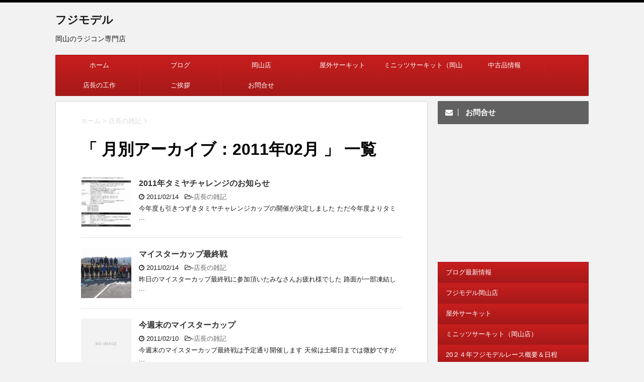

--- FILE ---
content_type: text/html; charset=UTF-8
request_url: http://fujimodel.com/2011/02/
body_size: 8404
content:
<!DOCTYPE html>
<!--[if lt IE 7]>
<html class="ie6" lang="ja"> <![endif]-->
<!--[if IE 7]>
<html class="i7" lang="ja"> <![endif]-->
<!--[if IE 8]>
<html class="ie" lang="ja"> <![endif]-->
<!--[if gt IE 8]><!-->
<html lang="ja">
	<!--<![endif]-->
	<head prefix="og: http://ogp.me/ns# fb: http://ogp.me/ns/fb# article: http://ogp.me/ns/article#">
		<meta charset="UTF-8" >
		<meta name="viewport" content="width=device-width,initial-scale=1.0,user-scalable=no">
		<meta name="format-detection" content="telephone=no" >
		
					<meta name="robots" content="noindex,follow">
		
		<link rel="alternate" type="application/rss+xml" title="フジモデル RSS Feed" href="http://fujimodel.com/feed/" />
		<link rel="pingback" href="http://fujimodel.com/xmlrpc.php" >
		<link href='https://fonts.googleapis.com/css?family=Montserrat:400' rel='stylesheet' type='text/css'>
				<!--[if lt IE 9]>
		<script src="http://css3-mediaqueries-js.googlecode.com/svn/trunk/css3-mediaqueries.js"></script>
		<script src="http://fujimodel.com/wp-content/themes/stingerplus/js/html5shiv.js"></script>
		<![endif]-->
				<meta name='robots' content='max-image-preview:large' />
<title>2月 - 2011 - フジモデル</title>
<link rel='dns-prefetch' href='//ajax.googleapis.com' />
<link rel='dns-prefetch' href='//s.w.org' />
		<script type="text/javascript">
			window._wpemojiSettings = {"baseUrl":"https:\/\/s.w.org\/images\/core\/emoji\/13.1.0\/72x72\/","ext":".png","svgUrl":"https:\/\/s.w.org\/images\/core\/emoji\/13.1.0\/svg\/","svgExt":".svg","source":{"concatemoji":"http:\/\/fujimodel.com\/wp-includes\/js\/wp-emoji-release.min.js?ver=5.8.12"}};
			!function(e,a,t){var n,r,o,i=a.createElement("canvas"),p=i.getContext&&i.getContext("2d");function s(e,t){var a=String.fromCharCode;p.clearRect(0,0,i.width,i.height),p.fillText(a.apply(this,e),0,0);e=i.toDataURL();return p.clearRect(0,0,i.width,i.height),p.fillText(a.apply(this,t),0,0),e===i.toDataURL()}function c(e){var t=a.createElement("script");t.src=e,t.defer=t.type="text/javascript",a.getElementsByTagName("head")[0].appendChild(t)}for(o=Array("flag","emoji"),t.supports={everything:!0,everythingExceptFlag:!0},r=0;r<o.length;r++)t.supports[o[r]]=function(e){if(!p||!p.fillText)return!1;switch(p.textBaseline="top",p.font="600 32px Arial",e){case"flag":return s([127987,65039,8205,9895,65039],[127987,65039,8203,9895,65039])?!1:!s([55356,56826,55356,56819],[55356,56826,8203,55356,56819])&&!s([55356,57332,56128,56423,56128,56418,56128,56421,56128,56430,56128,56423,56128,56447],[55356,57332,8203,56128,56423,8203,56128,56418,8203,56128,56421,8203,56128,56430,8203,56128,56423,8203,56128,56447]);case"emoji":return!s([10084,65039,8205,55357,56613],[10084,65039,8203,55357,56613])}return!1}(o[r]),t.supports.everything=t.supports.everything&&t.supports[o[r]],"flag"!==o[r]&&(t.supports.everythingExceptFlag=t.supports.everythingExceptFlag&&t.supports[o[r]]);t.supports.everythingExceptFlag=t.supports.everythingExceptFlag&&!t.supports.flag,t.DOMReady=!1,t.readyCallback=function(){t.DOMReady=!0},t.supports.everything||(n=function(){t.readyCallback()},a.addEventListener?(a.addEventListener("DOMContentLoaded",n,!1),e.addEventListener("load",n,!1)):(e.attachEvent("onload",n),a.attachEvent("onreadystatechange",function(){"complete"===a.readyState&&t.readyCallback()})),(n=t.source||{}).concatemoji?c(n.concatemoji):n.wpemoji&&n.twemoji&&(c(n.twemoji),c(n.wpemoji)))}(window,document,window._wpemojiSettings);
		</script>
		<style type="text/css">
img.wp-smiley,
img.emoji {
	display: inline !important;
	border: none !important;
	box-shadow: none !important;
	height: 1em !important;
	width: 1em !important;
	margin: 0 .07em !important;
	vertical-align: -0.1em !important;
	background: none !important;
	padding: 0 !important;
}
</style>
	<link rel='stylesheet' id='wp-block-library-css'  href='http://fujimodel.com/wp-includes/css/dist/block-library/style.min.css?ver=5.8.12' type='text/css' media='all' />
<link rel='stylesheet' id='contact-form-7-css'  href='http://fujimodel.com/wp-content/plugins/contact-form-7/includes/css/styles.css?ver=5.4.2' type='text/css' media='all' />
<link rel='stylesheet' id='pc_google_analytics-frontend-css'  href='http://fujimodel.com/wp-content/plugins/pc-google-analytics/assets/css/frontend.css?ver=1.0.0' type='text/css' media='all' />
<link rel='stylesheet' id='parent-style-css'  href='http://fujimodel.com/wp-content/themes/stingerplus/style.css?ver=5.8.12' type='text/css' media='all' />
<link rel='stylesheet' id='normalize-css'  href='http://fujimodel.com/wp-content/themes/stingerplus/css/normalize.css?ver=1.5.9' type='text/css' media='all' />
<link rel='stylesheet' id='font-awesome-css'  href='//maxcdn.bootstrapcdn.com/font-awesome/4.5.0/css/font-awesome.min.css?ver=4.5.0' type='text/css' media='all' />
<link rel='stylesheet' id='style-css'  href='http://fujimodel.com/wp-content/themes/stingerplus_child/style.css?ver=5.8.12' type='text/css' media='all' />
<script type='text/javascript' src='//ajax.googleapis.com/ajax/libs/jquery/1.11.3/jquery.min.js?ver=1.11.3' id='jquery-js'></script>
<script type='text/javascript' src='http://fujimodel.com/wp-content/plugins/pc-google-analytics/assets/js/frontend.min.js?ver=1.0.0' id='pc_google_analytics-frontend-js'></script>
<link rel="https://api.w.org/" href="http://fujimodel.com/wp-json/" />	<script>
		(function(i,s,o,g,r,a,m){i['GoogleAnalyticsObject']=r;i[r]=i[r]||function(){
		(i[r].q=i[r].q||[]).push(arguments)},i[r].l=1*new Date();a=s.createElement(o),
		m=s.getElementsByTagName(o)[0];a.async=1;a.src=g;m.parentNode.insertBefore(a,m)
		})(window,document,'script','//www.google-analytics.com/analytics.js','ga');
		
		ga('create', 'UA-81625546-1', 'auto');
		ga('send', 'pageview');
		
		</script>
<meta name="robots" content="noindex, follow" />

		<style type="text/css">
			/*グループ1
			------------------------------------------------------------*/
			/*サイト上部のボーダー色*/
												body {
						border-top: 5px solid #000000;	
					}
								


			/*サイトの背景色*/
			#wrapper {
						
			}

			/*メインコンテンツのテキスト色*/
			.post > *{
				color: ;				
			}
			input,textarea {
				color:#000;
			}

			/*メインコンテンツのリンク色*/

			a,.no-thumbitiran h3 a,.no-thumbitiran h5 a {
				color: ;				
			}

			a:hover {
				color: ;				
			}

			/*サイドのテキスト色*/
			#side aside > *,#side aside .kanren .clearfix dd h5 a{
				color: ;				
			}

			/*メインコンテンツの背景色*/
			main {
				background: #ffffff;				
			}


			/*メイン背景色の透過*/

			
			
			/*ブログタイトル*/

			header .sitename a {
				color: #1a1a1a;
			}

			/* メニュー */
			nav li a {
				color: #1a1a1a;
			}


			/*ページトップ*/
			#page-top a {
								background: #a61919;
			}

			/*キャプション */

			header h1 {
				color: #1a1a1a;
			}

			header .descr {
				color: #1a1a1a;
			}

			/* アコーディオン */
			#s-navi dt.trigger .op {
				background: #a61919;
				color: #c81e1e;
			}

			.acordion_tree li a {
				color: #1a1a1a;
			}

			/* サイド見出し */
			aside h4 {
				color: #1a1a1a;
			}

			/* フッター文字 */
			#footer, #footer .copy, #footer .rcopy, #footer .copy a, #footer .rcopy a {
				color: #1a1a1a;
			}

			/* スマホメニュー文字 */
			.acordion_tree ul.menu li a, .acordion_tree ul.menu li {
				color: #000;
			}

			.acordion_tree ul.menu li {
				border-bottom-color: #000;
}


			/*グループ2
			------------------------------------------------------------*/
			/*Webフォント*/
			
			
			
			
			
			/* 投稿日時・ぱんくず・タグ */
			#breadcrumb, #breadcrumb div a, div#breadcrumb a, .blogbox p, .tagst {
				color: #dbdbdb;
			}

			/* 記事タイトル */
			.entry-title {
				color: #333;
						}

			/* 中見出し */


			h2 {
									background: #fce9e9;
				
				color: #1a1a1a;
									border-top:2px solid #a61919;

					border-bottom:1px solid #a61919;
				
			}


			
			/*小見出し*/
			.post h3:not(.rankh3) {

							color: #a61919;
				border-bottom-color: #a61919;
									background-color: transparent;
				
						}

			.post h4 {
				color: #000;
								background-color: #fce9e9;
							}


			/* サイド見出し */
			aside h4,#side aside h4 {
				color: #a61919;
			}

			/* タグクラウド */
			.tagcloud a {
				border-color: #a61919;
    				color: #a61919;
			}

			/* NEW ENTRY & 関連記事 */
			.post h4.point,.n-entry-t  {
				border-bottom-color:#a61919;
			}
			.post h4 .point-in,.n-entry {
				background-color: #a61919;
				color:#fff;
			}

			/* カテゴリ */
			.catname {
				background:#fce9e9;
			}

			.post .st-catgroup a {
				color:#000;
}


			/*グループ4
			------------------------------------------------------------*/
			/* RSSボタン */
			.rssbox a {
				background-color: #a61919;
			}

			/* SNSボタン */
			
			
			.inyoumodoki, .post blockquote {
   				background-color: #f3f3f3;
    				border-left-color: #f3f3f3;
			}

			/*フリーボックスウィジェット
			------------------------------------------------------------*/
			/* ボックス */
			.freebox {
				border-top-color:#c81e1e;
				background:#fce9e9;
			}
			/* 見出し */
			.p-entry-f {
				background:#c81e1e;
				color:#fff;
			}
			/* エリア内テキスト */
			
			/*お知らせ
			------------------------------------------------------------*/
			/*お知らせバーの背景色*/
			#topnews-box div.rss-bar {
							border-color: #a61919;
						}

			#topnews-box div.rss-bar {
				color: #a61919;

				/*Other Browser*/
				background: ;
				/*For Old WebKit*/
				background: -webkit-linear-gradient(
				 0%,
				 100%
				);
				/*For Modern Browser*/
				background: linear-gradient(
				 0%,
				 100%
				);

			
			}

			/*お知らせ日付の文字色*/
			#topnews-box dt {
				color: #c81e1e;
			}
			#topnews-box div dl dd a {
				color: #000;
			}
			#topnews-box dd {
				border-bottom-color:  #000;
			}

			/*固定ページサイドメニュー
			------------------------------------------------------------*/
			/*背景色*/

			#sidebg {
				background:#ffffff;
			}

			/*liタグの階層*/
			#side aside .st-pagelists ul li:not(.sub-menu) {
									border-top-color: #a61919;
				
									border-left-color: #a61919;
					border-right-color: #a61919;
							}

			#side aside .st-pagelists ul .sub-menu li {
				border:none;
			}

			#side aside .st-pagelists ul li:last-child {
									border-bottom: 1px solid #a61919;
							}

			#side aside .st-pagelists ul .sub-menu li:first-child {
									border-top: 1px solid #a61919;
				
			}

			#side aside .st-pagelists ul li li:last-child {
				border:none;
			}

			#side aside .st-pagelists ul .sub-menu .sub-menu li {
				border:none;
			}

			#side aside .st-pagelists ul li a {
				color: #fff;


			
				/*Other Browser*/
				background: #a61919;
				/*For Old WebKit*/
				background: -webkit-linear-gradient(
				#c81e1e 0%,
				#a61919 100%
				);
				/*For Modern Browser*/
				background: linear-gradient(
				#c81e1e 0%,
				#a61919 100%
				);

			
			}

			#side aside .st-pagelists .sub-menu a {
				border-bottom-color: #c81e1e;

				color: #a61919;
			}

			#side aside .st-pagelists .sub-menu li .sub-menu a,
			#side aside .st-pagelists .sub-menu li .sub-menu .sub-menu li a {
			color: #a61919;
			}

			/*Webアイコン*/
			
			
			/*追加カラー
			------------------------------------------------------------*/
			/*フッター*/
			footer > *,footer a{
						}


			footer .footermenust li {
				border-right-color: !important;
			}

			/*任意の人気記事
			------------------------------------------------------------*/

			.post .p-entry, #side .p-entry, .home-post .p-entry {
				background:#c81e1e;
				color:#fff;
			}

			.pop-box,.nowhits .pop-box, .nowhits-eye .pop-box {
				border-top-color:#c81e1e;
				background:#fce9e9;
			}

			.kanren.pop-box .clearfix dd h5 a, .kanren.pop-box .clearfix dd p {
				color: ;
}
							.poprank-no2{
					background:#c81e1e;
					color:#fff!important;
			}
				.poprank-no{
					background:#c81e1e;
					color:#fff;
			}
			

			/*ウィジェット問合せボタン*/

			.st-formbtn{
				background:#616161;
			}

			.st-formbtn .fa {
				border-right-color:#fff;
			}
			
			a.st-formbtnlink {
				color:#fff;
			}


			/*ウィジェットオリジナルボタン*/

			.st-formbtn.st-originalbtn{
				background:#616161;
			}

			.st-formbtn.st-originalbtn .fa {
				border-right-color:#fff;
			}
			
			a.st-formbtnlink.st-originallink {
				color:#fff;
			}

			/*コンタクトフォーム7送信ボタン*/
			.wpcf7-submit{
				background:#f3f3f3;
				color:#000;
			}

			/*media Queries タブレットサイズ
			----------------------------------------------------*/
			@media only screen and (min-width: 600px) {

				/*追加カラー
				------------------------------------------------------------*/
				/*フッター*/
				footer{
					margin:0 -20px;
				}
			}

			/*media Queries PCサイズ
			----------------------------------------------------*/
			@media only screen and (min-width: 960px) {
				/*メインコンテンツのボーダー*/
								main {
					border:1px solid #d3d3d3;
				}
				


				nav.smanone {
									border-top-color: #a61919;
					border-bottom-color: #a61919;
				
									border-left-color: #a61919;
					border-right-color: #a61919;
				


				
					/*Other Browser*/
					background: #a61919;
					/*For Old WebKit*/
					background: -webkit-linear-gradient(
					#c81e1e 0%,
					#a61919 100%
					);
					/*For Modern Browser*/
					background: linear-gradient(
					#c81e1e 0%,
					#a61919 100%
					);

								
				}

				header .smanone ul.menu li{
									border-right-color:#c81e1e;
								}

				header .smanone ul.menu li {
					border-right-color: #c81e1e;
				}

				header .smanone ul.menu li a {
					color: #fff;

				}

				header .smanone ul.menu li li a{
					background: #c81e1e;
					border-top-color: #a61919;

				}

				/*ヘッダーウィジェット*/

				header .textwidget{
					background:;
					color:#000;
				}

				/*ヘッダーの電話番号とリンク色*/

				.head-telno a, #header-r .footermenust a {
					color:#000;
				}

				#header-r .footermenust li {
					border-right-color: #000;
				}

				/*トップ用おすすめタイトル*/
				.nowhits .pop-box {
					border-top-color:#c81e1e;
				}



			}
		</style>

		<style type="text/css">.recentcomments a{display:inline !important;padding:0 !important;margin:0 !important;}</style>				<!-- /OGP -->
	</head>
	<body class="archive date" >
	
		<div id="wrapper" class="">
			<header id="">
			<div class="clearfix" id="headbox">
			<!-- アコーディオン -->
			<nav id="s-navi" class="pcnone">
				<dl class="acordion">

					<dt class="trigger">
					<p><span class="op"><i class="fa fa-bars"></i></span></p>
					</dt>
					<dd class="acordion_tree">
												<div class="menu-%e3%83%a1%e3%83%8b%e3%83%a5%e3%83%bc%e3%83%90%e3%83%bc-container"><ul id="menu-%e3%83%a1%e3%83%8b%e3%83%a5%e3%83%bc%e3%83%90%e3%83%bc" class="menu"><li id="menu-item-13794" class="menu-item menu-item-type-post_type menu-item-object-page menu-item-home menu-item-13794"><a href="http://fujimodel.com/">ホーム</a></li>
<li id="menu-item-14722" class="menu-item menu-item-type-post_type menu-item-object-page current_page_parent menu-item-14722"><a href="http://fujimodel.com/http-fujimodel-com/">ブログ</a></li>
<li id="menu-item-13791" class="menu-item menu-item-type-post_type menu-item-object-page menu-item-13791"><a href="http://fujimodel.com/shop_okayama/">岡山店</a></li>
<li id="menu-item-13792" class="menu-item menu-item-type-post_type menu-item-object-page menu-item-13792"><a href="http://fujimodel.com/circuit/">屋外サーキット</a></li>
<li id="menu-item-13789" class="menu-item menu-item-type-post_type menu-item-object-page menu-item-13789"><a href="http://fujimodel.com/miniz_circuit/">ミニッツサーキット（岡山店）</a></li>
<li id="menu-item-14896" class="menu-item menu-item-type-custom menu-item-object-custom menu-item-14896"><a href="http://fujimodel.com/used/">中古品情報</a></li>
<li id="menu-item-14897" class="menu-item menu-item-type-custom menu-item-object-custom menu-item-14897"><a href="http://fujimodel.com/kousaku/">店長の工作</a></li>
<li id="menu-item-13793" class="menu-item menu-item-type-post_type menu-item-object-page menu-item-13793"><a href="http://fujimodel.com/message/">ご挨拶</a></li>
<li id="menu-item-14953" class="menu-item menu-item-type-post_type menu-item-object-page menu-item-14953"><a href="http://fujimodel.com/%e3%81%8a%e5%95%8f%e5%90%88%e3%81%9b/">お問合せ</a></li>
</ul></div>						<div class="clear"></div>
					</dd>
				</dl>
			</nav>
			<!-- /アコーディオン -->
			<div id="header-l">
				<!-- ロゴ又はブログ名 -->
				<p class="sitename"><a href="http://fujimodel.com/">
													フジモデル											</a></p>
				<!-- キャプション -->
									<p class="descr">
						岡山のラジコン専門店					</p>
				
			</div><!-- /#header-l -->
			<div id="header-r" class="smanone">
								
			</div><!-- /#header-r -->
			</div><!-- /#clearfix -->

				
<div id="gazou-wide">
	<nav class="smanone clearfix"><ul id="menu-%e3%83%a1%e3%83%8b%e3%83%a5%e3%83%bc%e3%83%90%e3%83%bc-1" class="menu"><li class="menu-item menu-item-type-post_type menu-item-object-page menu-item-home menu-item-13794"><a href="http://fujimodel.com/">ホーム</a></li>
<li class="menu-item menu-item-type-post_type menu-item-object-page current_page_parent menu-item-14722"><a href="http://fujimodel.com/http-fujimodel-com/">ブログ</a></li>
<li class="menu-item menu-item-type-post_type menu-item-object-page menu-item-13791"><a href="http://fujimodel.com/shop_okayama/">岡山店</a></li>
<li class="menu-item menu-item-type-post_type menu-item-object-page menu-item-13792"><a href="http://fujimodel.com/circuit/">屋外サーキット</a></li>
<li class="menu-item menu-item-type-post_type menu-item-object-page menu-item-13789"><a href="http://fujimodel.com/miniz_circuit/">ミニッツサーキット（岡山店）</a></li>
<li class="menu-item menu-item-type-custom menu-item-object-custom menu-item-14896"><a href="http://fujimodel.com/used/">中古品情報</a></li>
<li class="menu-item menu-item-type-custom menu-item-object-custom menu-item-14897"><a href="http://fujimodel.com/kousaku/">店長の工作</a></li>
<li class="menu-item menu-item-type-post_type menu-item-object-page menu-item-13793"><a href="http://fujimodel.com/message/">ご挨拶</a></li>
<li class="menu-item menu-item-type-post_type menu-item-object-page menu-item-14953"><a href="http://fujimodel.com/%e3%81%8a%e5%95%8f%e5%90%88%e3%81%9b/">お問合せ</a></li>
</ul></nav>




</div>

			</header>
<div id="content" class="clearfix">
	<div id="contentInner">
		<main >
			<article>
				<div id="breadcrumb">
					<div itemscope itemtype="http://data-vocabulary.org/Breadcrumb">
						<a href="http://fujimodel.com/" itemprop="url"> <span itemprop="title">ホーム</span> </a> &gt;
					</div>
																																				<div itemscope itemtype="http://data-vocabulary.org/Breadcrumb">
							<a href="http://fujimodel.com/category/other/" itemprop="url">
								<span itemprop="title">店長の雑記</span> </a> &gt; </div>
									</div>
				<!--/kuzu-->
				<!--ループ開始-->
				<h1>「
											月別アーカイブ：2011年02月										」 一覧 </h1>
				<div class="kanren ">
			<dl class="clearfix">
			<dt><a href="http://fujimodel.com/2011/02/14/369/">
											<img width="150" height="150" src="http://fujimodel.com/wp-content/uploads/s-img029-214x300-1-150x150.jpg" class="attachment-thumbnail size-thumbnail wp-post-image" alt="" loading="lazy" />                        				</a></dt>
			<dd>
				<h3><a href="http://fujimodel.com/2011/02/14/369/">
						2011年タミヤチャレンジのお知らせ					</a></h3>

				<div class="blog_info ">
					<p><i class="fa fa-clock-o"></i>
						2011/02/14						&nbsp;<span class="pcone">
							<i class="fa fa-folder-open-o" aria-hidden="true"></i>-<a href="http://fujimodel.com/category/other/" rel="category tag">店長の雑記</a><br/>
							          </span></p>
				</div>
				<div class="smanone2">
                  <div class="except">
					<p>今年度も引きつずきタミヤチャレンジカップの開催が決定しました ただ今年度よりタミ ... </p>
                  </div>
				</div>
			</dd>
		</dl>
			<dl class="clearfix">
			<dt><a href="http://fujimodel.com/2011/02/14/356/">
											<img width="150" height="150" src="http://fujimodel.com/wp-content/uploads/s-IMG_1177-300x225-150x150.jpg" class="attachment-thumbnail size-thumbnail wp-post-image" alt="" loading="lazy" />                        				</a></dt>
			<dd>
				<h3><a href="http://fujimodel.com/2011/02/14/356/">
						マイスターカップ最終戦					</a></h3>

				<div class="blog_info ">
					<p><i class="fa fa-clock-o"></i>
						2011/02/14						&nbsp;<span class="pcone">
							<i class="fa fa-folder-open-o" aria-hidden="true"></i>-<a href="http://fujimodel.com/category/other/" rel="category tag">店長の雑記</a><br/>
							          </span></p>
				</div>
				<div class="smanone2">
                  <div class="except">
					<p>昨日のマイスターカップ最終戦に参加頂いたみなさんお疲れ様でした 路面が一部凍結し ... </p>
                  </div>
				</div>
			</dd>
		</dl>
			<dl class="clearfix">
			<dt><a href="http://fujimodel.com/2011/02/10/354/">
											<img src="http://fujimodel.com/wp-content/themes/stingerplus/images/no-img.png" alt="no image" title="no image" width="100" height="100" />
									</a></dt>
			<dd>
				<h3><a href="http://fujimodel.com/2011/02/10/354/">
						今週末のマイスターカップ					</a></h3>

				<div class="blog_info ">
					<p><i class="fa fa-clock-o"></i>
						2011/02/10						&nbsp;<span class="pcone">
							<i class="fa fa-folder-open-o" aria-hidden="true"></i>-<a href="http://fujimodel.com/category/other/" rel="category tag">店長の雑記</a><br/>
							          </span></p>
				</div>
				<div class="smanone2">
                  <div class="except">
					<p>今週末のマイスターカップ最終戦は予定通り開催します 天候は土曜日までは微妙ですが ... </p>
                  </div>
				</div>
			</dd>
		</dl>
			<dl class="clearfix">
			<dt><a href="http://fujimodel.com/2011/02/04/350/">
											<img width="150" height="150" src="http://fujimodel.com/wp-content/uploads/s-IMG_1176-300x225-150x150.jpg" class="attachment-thumbnail size-thumbnail wp-post-image" alt="" loading="lazy" />                        				</a></dt>
			<dd>
				<h3><a href="http://fujimodel.com/2011/02/04/350/">
						ＤＲＸ用ニューパーツ					</a></h3>

				<div class="blog_info ">
					<p><i class="fa fa-clock-o"></i>
						2011/02/04						&nbsp;<span class="pcone">
							<i class="fa fa-folder-open-o" aria-hidden="true"></i>-<a href="http://fujimodel.com/category/other/" rel="category tag">店長の雑記</a><br/>
							          </span></p>
				</div>
				<div class="smanone2">
                  <div class="except">
					<p>今回はＤＲＸの高強度サスシャフト１台分発売のご案内です サスアーム、バルクが破損 ... </p>
                  </div>
				</div>
			</dd>
		</dl>
			<dl class="clearfix">
			<dt><a href="http://fujimodel.com/2011/02/04/342/">
											<img width="150" height="150" src="http://fujimodel.com/wp-content/uploads/s-img0061-239x300-1-150x150.jpg" class="attachment-thumbnail size-thumbnail wp-post-image" alt="" loading="lazy" />                        				</a></dt>
			<dd>
				<h3><a href="http://fujimodel.com/2011/02/04/342/">
						マイスター最終戦エントリー					</a></h3>

				<div class="blog_info ">
					<p><i class="fa fa-clock-o"></i>
						2011/02/04						&nbsp;<span class="pcone">
							<i class="fa fa-folder-open-o" aria-hidden="true"></i>-<a href="http://fujimodel.com/category/other/" rel="category tag">店長の雑記</a><br/>
							          </span></p>
				</div>
				<div class="smanone2">
                  <div class="except">
					<p>今月１３日のマイスターカップエントリーを受付てます 必要事項を明記の上メールまた ... </p>
                  </div>
				</div>
			</dd>
		</dl>
	</div>
				<div class="st-pagelink">
	</div>			</article>
		</main>
	</div>
	<!-- /#contentInner -->
	<div id="side">
	<aside>

					<div class="side-topad">
				<div class="ad"><a class="st-formbtnlink" href="http://fujimodel.com/%e3%81%8a%e5%95%8f%e5%90%88%e3%81%9b/"><p class="st-formbtn"><i class="fa fa-envelope" aria-hidden="true"></i> <span class="originalbtn-bold">お問合せ</span></p></a> </div><div class="ad">			<div class="textwidget"><script async src="//pagead2.googlesyndication.com/pagead/js/adsbygoogle.js"></script>
<!-- rcdb-300ｘ250 -->
<ins class="adsbygoogle"
     style="display:inline-block;width:300px;height:250px"
     data-ad-client="ca-pub-3435204213730232"
     data-ad-slot="7389261179"></ins>
<script>
(adsbygoogle = window.adsbygoogle || []).push({});
</script></div>
		</div><div class="ad"><div id="sidebg"><div class="st-pagelists"><ul id="menu-%e3%82%b5%e3%82%a4%e3%83%89%e3%83%90%e3%83%bc" class=""><li id="menu-item-14843" class="menu-item menu-item-type-post_type menu-item-object-page current_page_parent menu-item-14843"><a href="http://fujimodel.com/http-fujimodel-com/">ブログ最新情報</a></li>
<li id="menu-item-14846" class="menu-item menu-item-type-post_type menu-item-object-page menu-item-14846"><a href="http://fujimodel.com/shop_okayama/">フジモデル岡山店</a></li>
<li id="menu-item-14847" class="menu-item menu-item-type-post_type menu-item-object-page menu-item-14847"><a href="http://fujimodel.com/circuit/">屋外サーキット</a></li>
<li id="menu-item-14844" class="menu-item menu-item-type-post_type menu-item-object-page menu-item-14844"><a href="http://fujimodel.com/miniz_circuit/">ミニッツサーキット（岡山店）</a></li>
<li id="menu-item-14850" class="menu-item menu-item-type-post_type menu-item-object-page menu-item-14850"><a href="http://fujimodel.com/2010pointrank/">20２４年フジモデルレース概要＆日程</a></li>
<li id="menu-item-14898" class="menu-item menu-item-type-custom menu-item-object-custom menu-item-14898"><a href="http://fujimodel.com/used/">中古品情報</a></li>
<li id="menu-item-14899" class="menu-item menu-item-type-custom menu-item-object-custom menu-item-14899"><a href="http://fujimodel.com/kousaku/">店長の工作</a></li>
<li id="menu-item-14848" class="menu-item menu-item-type-post_type menu-item-object-page menu-item-14848"><a href="http://fujimodel.com/message/">ご挨拶</a></li>
</ul></div></div></div><div class="ad"><a class="st-formbtnlink st-originallink" href="http://rc-db.com"><p class="st-formbtn st-originalbtn"><i class="fa fa-pencil-square-o" aria-hidden="true"></i><span class="originalbtn-bold">RCサーキット検索サイト</span></p></a> </div><div class="ad"><a class="st-formbtnlink st-originallink" href="http://okaraa.com"><p class="st-formbtn st-originalbtn"><i class="fa fa-pencil-square-o" aria-hidden="true"></i><span class="originalbtn-bold">岡山のラーメン屋検索サイト</span></p></a> </div><div class="ad"><h4 class="widget_title menu-item">最近のコメント</h4><ul id="recentcomments"><li class="recentcomments"><a href="http://fujimodel.com/2025/08/07/58292/comment-page-1/#comment-65421">タミヤMB０１ミニクーパー予約開始</a> に <span class="comment-author-link">田口久司</span> より</li><li class="recentcomments"><a href="http://fujimodel.com/2025/08/07/58292/comment-page-1/#comment-65420">タミヤMB０１ミニクーパー予約開始</a> に <span class="comment-author-link"><a href='http://fujimodel.com/' rel='external nofollow ugc' class='url'>masakazu</a></span> より</li><li class="recentcomments"><a href="http://fujimodel.com/2025/08/07/58292/comment-page-1/#comment-65419">タミヤMB０１ミニクーパー予約開始</a> に <span class="comment-author-link">田口　久司</span> より</li><li class="recentcomments"><a href="http://fujimodel.com/2025/08/07/58292/comment-page-1/#comment-65418">タミヤMB０１ミニクーパー予約開始</a> に <span class="comment-author-link">田口　久司</span> より</li><li class="recentcomments"><a href="http://fujimodel.com/2025/06/13/57652/comment-page-1/#comment-65415">タミヤのラリー仕様完成</a> に <span class="comment-author-link">妹尾</span> より</li></ul></div>			</div>
		
					<h4 class="menu_underh2">NEW ENTRY</h4><div class="kanren ">
							<dl class="clearfix">
				<dt><a href="http://fujimodel.com/2026/01/15/60618/">
													<img width="150" height="150" src="http://fujimodel.com/wp-content/uploads/s-DSCN4460-150x150.jpg" class="attachment-thumbnail size-thumbnail wp-post-image" alt="" loading="lazy" srcset="http://fujimodel.com/wp-content/uploads/s-DSCN4460-150x150.jpg 150w, http://fujimodel.com/wp-content/uploads/s-DSCN4460-100x100.jpg 100w" sizes="(max-width: 150px) 100vw, 150px" />											</a></dt>
				<dd>
					<h5><a href="http://fujimodel.com/2026/01/15/60618/">
							本日の入荷情報（1月１５日）						</a></h5>

					<div class="smanone2">
						<p>こんにちはｍ（＿　＿）ｍ 定休日明けです 昨日は奥さんの両親へのお墓参りに一緒に ... </p>
					</div>
				</dd>
			</dl>
					<dl class="clearfix">
				<dt><a href="http://fujimodel.com/2026/01/13/60612/">
													<img src="http://fujimodel.com/wp-content/themes/stingerplus/images/no-img.png" alt="no image" title="no image" width="100" height="100" />
											</a></dt>
				<dd>
					<h5><a href="http://fujimodel.com/2026/01/13/60612/">
							今日はタミヤの日(・・?						</a></h5>

					<div class="smanone2">
						<p>こんばんはｍ（＿　＿）ｍ 昨日は京商さんの商品が主に売れてましたが 今日はタミヤ ... </p>
					</div>
				</dd>
			</dl>
					<dl class="clearfix">
				<dt><a href="http://fujimodel.com/2026/01/13/60600/">
													<img width="150" height="150" src="http://fujimodel.com/wp-content/uploads/20260112_200108-150x150.jpg" class="attachment-thumbnail size-thumbnail wp-post-image" alt="" loading="lazy" srcset="http://fujimodel.com/wp-content/uploads/20260112_200108-150x150.jpg 150w, http://fujimodel.com/wp-content/uploads/20260112_200108-100x100.jpg 100w" sizes="(max-width: 150px) 100vw, 150px" />											</a></dt>
				<dd>
					<h5><a href="http://fujimodel.com/2026/01/13/60600/">
							久しぶりの再会						</a></h5>

					<div class="smanone2">
						<p>おはようございますｍ（＿　＿）ｍ 昨日も休日と言う事もあって、多くの方が遊びに来 ... </p>
					</div>
				</dd>
			</dl>
					<dl class="clearfix">
				<dt><a href="http://fujimodel.com/2026/01/11/60595/">
													<img width="150" height="150" src="http://fujimodel.com/wp-content/uploads/20260111_201136-150x150.jpg" class="attachment-thumbnail size-thumbnail wp-post-image" alt="" loading="lazy" srcset="http://fujimodel.com/wp-content/uploads/20260111_201136-150x150.jpg 150w, http://fujimodel.com/wp-content/uploads/20260111_201136-100x100.jpg 100w" sizes="(max-width: 150px) 100vw, 150px" />											</a></dt>
				<dd>
					<h5><a href="http://fujimodel.com/2026/01/11/60595/">
							少しだけ残業						</a></h5>

					<div class="smanone2">
						<p>こんばんはｍ（＿　＿）ｍ 今日はお休みと悪天候でミニッツの方が沢山来られました( ... </p>
					</div>
				</dd>
			</dl>
					<dl class="clearfix">
				<dt><a href="http://fujimodel.com/2026/01/11/60564/">
													<img width="150" height="150" src="http://fujimodel.com/wp-content/uploads/20260111_165627-150x150.jpg" class="attachment-thumbnail size-thumbnail wp-post-image" alt="" loading="lazy" srcset="http://fujimodel.com/wp-content/uploads/20260111_165627-150x150.jpg 150w, http://fujimodel.com/wp-content/uploads/20260111_165627-100x100.jpg 100w" sizes="(max-width: 150px) 100vw, 150px" />											</a></dt>
				<dd>
					<h5><a href="http://fujimodel.com/2026/01/11/60564/">
							雪が積もってます						</a></h5>

					<div class="smanone2">
						<p>こんばんはｍ（＿　＿）ｍ 今日は天候が悪いこともあって、ミニッツの方が結構多いで ... </p>
					</div>
				</dd>
			</dl>
				</div>		
		<div id="mybox">
								</div>

		<div id="scrollad">
						<!--ここにgoogleアドセンスコードを貼ると規約違反になるので注意して下さい-->
			
		</div>
	</aside>
</div>
<!-- /#side -->
</div>
<!--/#content -->
<footer id="footer">
<div class="footermenubox clearfix "><ul id="menu-%e3%83%a1%e3%83%8b%e3%83%a5%e3%83%bc%e3%83%90%e3%83%bc-2" class="footermenust"><li class="menu-item menu-item-type-post_type menu-item-object-page menu-item-home menu-item-13794"><a href="http://fujimodel.com/">ホーム</a></li>
<li class="menu-item menu-item-type-post_type menu-item-object-page current_page_parent menu-item-14722"><a href="http://fujimodel.com/http-fujimodel-com/">ブログ</a></li>
<li class="menu-item menu-item-type-post_type menu-item-object-page menu-item-13791"><a href="http://fujimodel.com/shop_okayama/">岡山店</a></li>
<li class="menu-item menu-item-type-post_type menu-item-object-page menu-item-13792"><a href="http://fujimodel.com/circuit/">屋外サーキット</a></li>
<li class="menu-item menu-item-type-post_type menu-item-object-page menu-item-13789"><a href="http://fujimodel.com/miniz_circuit/">ミニッツサーキット（岡山店）</a></li>
<li class="menu-item menu-item-type-custom menu-item-object-custom menu-item-14896"><a href="http://fujimodel.com/used/">中古品情報</a></li>
<li class="menu-item menu-item-type-custom menu-item-object-custom menu-item-14897"><a href="http://fujimodel.com/kousaku/">店長の工作</a></li>
<li class="menu-item menu-item-type-post_type menu-item-object-page menu-item-13793"><a href="http://fujimodel.com/message/">ご挨拶</a></li>
<li class="menu-item menu-item-type-post_type menu-item-object-page menu-item-14953"><a href="http://fujimodel.com/%e3%81%8a%e5%95%8f%e5%90%88%e3%81%9b/">お問合せ</a></li>
</ul></div>
	<!-- フッターのメインコンテンツ -->
	<h3>
						  2011  2月				</h3>

	<p>
		<a href="http://fujimodel.com/">岡山のラジコン専門店</a>
	</p>
		


	<p class="copy">Copyright&copy;
		フジモデル		,
		2026		All Rights Reserved.</p>
</footer>
</div>
<!-- /#wrapper -->
<!-- ページトップへ戻る -->
<div id="page-top"><a href="#wrapper" class="fa fa-angle-up"></a></div>
<!-- ページトップへ戻る　終わり -->
	
<script type='text/javascript' src='http://fujimodel.com/wp-includes/js/dist/vendor/regenerator-runtime.min.js?ver=0.13.7' id='regenerator-runtime-js'></script>
<script type='text/javascript' src='http://fujimodel.com/wp-includes/js/dist/vendor/wp-polyfill.min.js?ver=3.15.0' id='wp-polyfill-js'></script>
<script type='text/javascript' id='contact-form-7-js-extra'>
/* <![CDATA[ */
var wpcf7 = {"api":{"root":"http:\/\/fujimodel.com\/wp-json\/","namespace":"contact-form-7\/v1"}};
/* ]]> */
</script>
<script type='text/javascript' src='http://fujimodel.com/wp-content/plugins/contact-form-7/includes/js/index.js?ver=5.4.2' id='contact-form-7-js'></script>
<script type='text/javascript' src='http://fujimodel.com/wp-includes/js/wp-embed.min.js?ver=5.8.12' id='wp-embed-js'></script>
<script type='text/javascript' src='http://fujimodel.com/wp-content/themes/stingerplus/js/base.js?ver=5.8.12' id='base-js'></script>
<script type='text/javascript' src='http://fujimodel.com/wp-content/themes/stingerplus/js/scroll.js?ver=5.8.12' id='scroll-js'></script>
</body></html>

--- FILE ---
content_type: text/html; charset=utf-8
request_url: https://www.google.com/recaptcha/api2/aframe
body_size: 268
content:
<!DOCTYPE HTML><html><head><meta http-equiv="content-type" content="text/html; charset=UTF-8"></head><body><script nonce="RU78uOHAY_FeAUKOl24GOA">/** Anti-fraud and anti-abuse applications only. See google.com/recaptcha */ try{var clients={'sodar':'https://pagead2.googlesyndication.com/pagead/sodar?'};window.addEventListener("message",function(a){try{if(a.source===window.parent){var b=JSON.parse(a.data);var c=clients[b['id']];if(c){var d=document.createElement('img');d.src=c+b['params']+'&rc='+(localStorage.getItem("rc::a")?sessionStorage.getItem("rc::b"):"");window.document.body.appendChild(d);sessionStorage.setItem("rc::e",parseInt(sessionStorage.getItem("rc::e")||0)+1);localStorage.setItem("rc::h",'1768528225554');}}}catch(b){}});window.parent.postMessage("_grecaptcha_ready", "*");}catch(b){}</script></body></html>